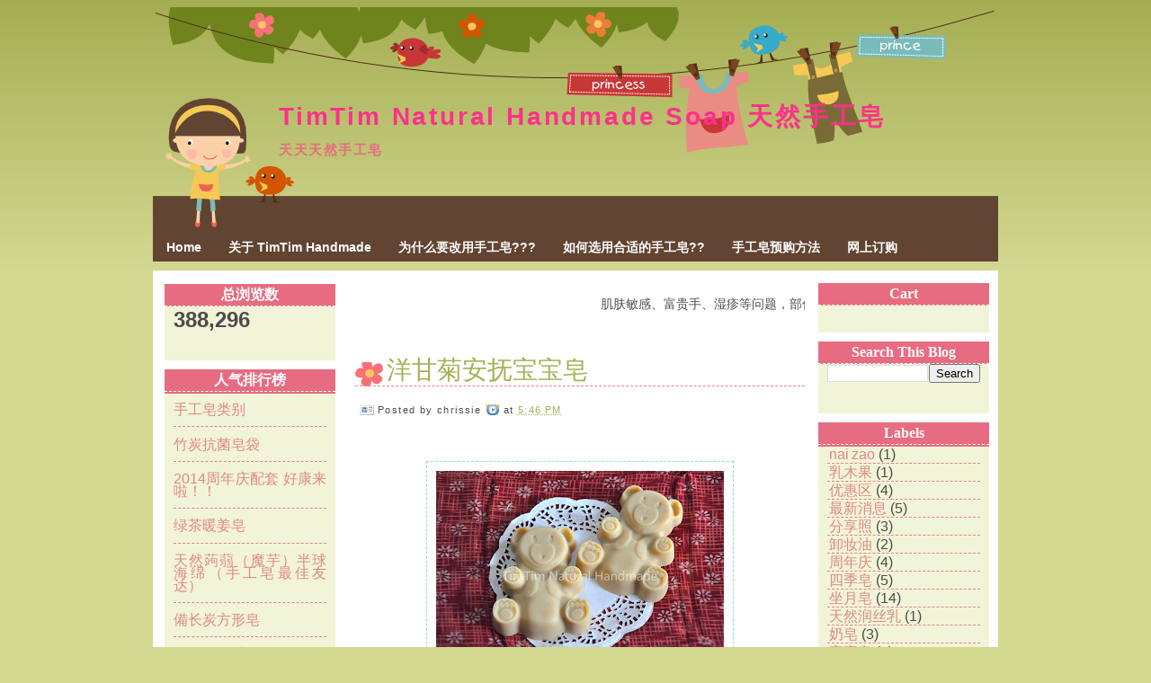

--- FILE ---
content_type: text/html; charset=UTF-8
request_url: http://www.timtimhandmade.com/2016/12/blog-post_81.html
body_size: 12039
content:
<!DOCTYPE html>
<html dir='ltr' xmlns='http://www.w3.org/1999/xhtml' xmlns:b='http://www.google.com/2005/gml/b' xmlns:data='http://www.google.com/2005/gml/data' xmlns:expr='http://www.google.com/2005/gml/expr'>
<head>
<link href='https://www.blogger.com/static/v1/widgets/2944754296-widget_css_bundle.css' rel='stylesheet' type='text/css'/>
<meta content='text/html; charset=UTF-8' http-equiv='Content-Type'/>
<meta content='blogger' name='generator'/>
<link href='http://www.timtimhandmade.com/favicon.ico' rel='icon' type='image/x-icon'/>
<link href='http://www.timtimhandmade.com/2016/12/blog-post_81.html' rel='canonical'/>
<link rel="alternate" type="application/atom+xml" title="TimTim Natural Handmade Soap 天然手工皂 - Atom" href="http://www.timtimhandmade.com/feeds/posts/default" />
<link rel="alternate" type="application/rss+xml" title="TimTim Natural Handmade Soap 天然手工皂 - RSS" href="http://www.timtimhandmade.com/feeds/posts/default?alt=rss" />
<link rel="service.post" type="application/atom+xml" title="TimTim Natural Handmade Soap 天然手工皂 - Atom" href="https://www.blogger.com/feeds/5605658716381418656/posts/default" />

<link rel="alternate" type="application/atom+xml" title="TimTim Natural Handmade Soap 天然手工皂 - Atom" href="http://www.timtimhandmade.com/feeds/2802189206331418179/comments/default" />
<!--Can't find substitution for tag [blog.ieCssRetrofitLinks]-->
<link href='https://blogger.googleusercontent.com/img/b/R29vZ2xl/AVvXsEg4s2vAQIfQNOuw6D7ThAtQQ3c-XaHssmSovd80oCSuROEcGDhZk-utaP8HSaGSGizS0b27Q_1CT0i-5fGBWbV_Hl2YbvOw5OippgMUTlhJYowwE2OR6F4umYapv1n12nRT05rIEimxHpA/s320/yangganju.png' rel='image_src'/>
<meta content='http://www.timtimhandmade.com/2016/12/blog-post_81.html' property='og:url'/>
<meta content='洋甘菊安抚宝宝皂' property='og:title'/>
<meta content='天然手工皂 Natural Handemade Soap' property='og:description'/>
<meta content='https://blogger.googleusercontent.com/img/b/R29vZ2xl/AVvXsEg4s2vAQIfQNOuw6D7ThAtQQ3c-XaHssmSovd80oCSuROEcGDhZk-utaP8HSaGSGizS0b27Q_1CT0i-5fGBWbV_Hl2YbvOw5OippgMUTlhJYowwE2OR6F4umYapv1n12nRT05rIEimxHpA/w1200-h630-p-k-no-nu/yangganju.png' property='og:image'/>
<title>TimTim Natural Handmade Soap 天然手工皂: 洋甘菊安抚宝宝皂</title>
<style id='page-skin-1' type='text/css'><!--
/*
-----------------------------------------------
Blogger Template Style
Name    : Kiddie Blog
Designer: Cebong Ipiet
URL     : http://www.ipietoon.com
Date    : July 2010
THE CONTENTS OF THIS TEMPLATE IS MADE BY CEBONG IPIET.
PLEASE BE RESPECTFUL AND DO NOT REMOVE CREDIT FOOTER LINK WITHOUT MY PERMISSION.
YOU ARE ALLOWED TO DISTRIBUTE BUT NOT ALLOWED TO ADD ANY LINK ON FOOTER
----------------------------------------------- */
#navbar-iframe {
height: 0px;
visibility: hidden;
display: none;
}
body {
background:#D2D890 url(https://blogger.googleusercontent.com/img/b/R29vZ2xl/AVvXsEjj2Xb2a1WSuXtTH0Dg_LWtilZv4CWzH4xIgrTbxClNCo79UL-a-8FDmBShVqUs03YGwFKh4F87alx0HObTdPYnCPJGDdfp1HLu3D6vhB-lNA1R0Jqhwi8rRYM8BwuwacXUPIFMKR1Vy00/s1600/body.png) repeat-x top;
color: #4c4b4c;
font-size: 14px;
font-family:Verdana, Arial, Sans-Serif;
text-align: left;
margin: 1 auto 0;
padding: 0;
}
#wrap {
width: 940px;
margin: 0px auto 0px;
padding: 0;
position: relative;
}
a, a:visited {
color: #fc318a;
text-decoration: none;
}
a:hover {
color: #fc318a;
text-decoration: underline;
}
a img {
border-width: 0;
}
/* Header
-----------------------------------------------*/
#header-wrapper {
width: 940px;
height: 250px;
color: #fff;
margin: 0 auto 0;
padding: 0;
overflow: hidden;
background:url(https://blogger.googleusercontent.com/img/b/R29vZ2xl/AVvXsEiYGJF_JI5QaFyXnJHZhbGAzVOkUetF85FC5fiHx1fULxFKn3mJg6IqFtflxpsKu5aG7GX9PkrtZ1_9k_RMskqov19BOLCjJEgv6kYLyt-ANjz9oOQzw5zEynv1LQUAOsFbqjuoer0MEwA/s1600/header.png) no-repeat left center;
}
#header-inner {
margin-left: auto;
margin-right: auto;
}
#header {
margin: 5px;
text-align: left;
}
#header h1 {
margin:5px 5px 0;
padding:100px 0px 0px 130px;
font-size: 28px;
line-height:1.2em;
text-transform:titlecase;
letter-spacing:.1em;
}
#header a {
text-decoration:none;
}
#header a:hover {
}
#header .description {
margin:0 5px 5px;
padding:10px 0px 15px 130px;
max-width:700px;
text-transform:lowercase;
letter-spacing:.1em;
line-height: 1.4em;
color:#e86c81;
font-weight:bold;
font-size:15px;
}
#header img {
margin-left: auto;
margin-right: auto;
}
/* Navigation Menu
------------------------------------------------------*/
#NavbarMenu {
background:#614431;
width: 940px;
height: 33px;
font-size: 14px;
color: #FFF;
font-weight: bold;
margin: 0 auto 10px;
padding:0px;
}
.navbarleft{
float:left;
width:940px;
}
#nav {
margin: 0;
padding: 0;
}
#nav ul {
float: left;
list-style: none;
margin: 0;
padding: 0;
}
#nav li {
list-style: none;
margin: 0;
padding: 0;
}
#nav li a, #nav li a:link, #nav li a:visited {
color: #FFF;
display: block;
font-weight: bold;
text-transform: titlecase;
margin: 0;
padding: 9px 15px 7px;
}
#nav li a:hover, #nav li a:active {
color: #e86c81;
margin: 0;
padding: 9px 15px 6px;
text-decoration: none;
}
#nav li li a, #nav li li a:link, #nav li li a:visited {
background: #C5EAf7;
width: 150px;
color: #FFF;
font-weight: normal;
text-transform: lowercase;
float: none;
margin: 0;
padding: 7px 10px;
border-bottom: 1px solid #FFF;
border-left: 1px solid #FFF;
border-right: 1px solid #FFF;
}
#nav li li a:hover, #nav li li a:active {
background: #e87e93;
color: #FFF;
padding: 7px 10px;
}
#nav li {
float: left;
padding: 0;
}
#nav li ul {
z-index: 9999;
position: absolute;
left: -999em;
height: auto;
width: 170px;
margin: 0;
padding: 0;
}
#nav li ul a {
width: 140px;
}
#nav li ul ul {
margin: -32px 0 0 171px;
}
#nav li:hover ul ul, #nav li:hover ul ul ul, #nav li.sfhover ul ul, #nav li.sfhover ul ul ul {
left: -999em;
}
#nav li:hover ul, #nav li li:hover ul, #nav li li li:hover ul, #nav li.sfhover ul, #nav li li.sfhover ul, #nav li li li.sfhover ul {
left: auto;
}
#nav li:hover, #nav li.sfhover {
position: static;
}
/*Wrapper
---------------------------------*/
#outer-wrapper {
background:#fff;
width: 920px;
margin:0 auto 0;
padding: 10px;
line-height: 18px;
}
#main-wrapper {
float: left;
width: 500px;
margin: auto;
padding: 0;
}
#sidebar-wrapper-left {
width: 190px;
margin: 1px 20px 1px 1px;
padding: 2px 2px 2px 2px;
font-size: 16px!important;
line-height: 14px!important;
float: left;
word-wrap: break-word; /* fix for long text breaking sidebar float in IE */
overflow: hidden;      /* fix for long non-text content breaking IE sidebar float */
}
#sidebar-wrapper-right {
width: 190px;
margin: 2px auto 10px;
padding: 0px 0px 0px 0px;
float: right;
font-size: 16px!important;
line-height: 14px!important;
word-wrap: break-word; /* fix for long text breaking sidebar float in IE */
overflow: hidden;      /* fix for long non-text content breaking IE sidebar float */
}
#sidebar-wrapper-left h2, #sidebar-wrapper-right h2 {
color: #fff;
border-bottom:1px dashed #FFFFFF;
font-family: Georgia, "Times New Roman", Times, serif;
font-size: 16px;
padding: 5px;
margin: 0px;
text-align:center;
}
#sidebar-wrapper-left a:link, #sidebar-wrapper-right a:link, #sidebar-wrapper-left a:visited, #sidebar-wrapper-right a:visited {
color: #de8787;
text-decoration: none;
}
#sidebar-head .widget-content{
padding:0px 10px 30px 10px;
margin-bottom:0px;
background:#f2f4d7;
}
.sidebar, .sidebar2 {
margin: 2px 0px;
padding: 0px;
}
.sidebar ul, .sidebar2 ul {
list-style:none;
margin:2px 0px;
padding: 0px;
}
.sidebar li, .sidebar2 li {
margin: 1px 0px;
padding: 2px;
border-bottom:1px dashed #e87e93;
}
.sidebar .widget, .sidebar2 .widget {
background:#e86c81;
width:190px;
margin-bottom:10px;
padding:0px;
}
.sidebar .widget-content, .sidebar2 .widget-content {
margin:0px;
padding: 5px 5px;
color: #4c4b4c;
text-align:justify;
}
.main .widget {
margin: 0px;
padding: 0px;
}
.main .Blog {
padding: 10px 15px;
margin: 0px;
}
/*Post
-------------------------------------------------*/
h2.date-header {
margin: 1.5em 0 .5em;
display: none;
}
.post {
float: left;
margin-bottom:10px;
padding: 0px;
overflow:hidden;
width:500px;
}
.post h3 {
background:url(https://blogger.googleusercontent.com/img/b/R29vZ2xl/AVvXsEiqLvaVtNOv6ij51x-Oo4Ezp3In0gmUYJSqShAqABfyU7LXmMFfvd0wbQkL_t4cYS8aQHcSZ_hZwIzYNpT-9Xt2BhJyj5LvC-jhQMBc9CpesZXWUDV_iXhfZPwPxSR8fhM1JoY_Wbcw5wg/s1600/post.png) no-repeat left;
margin: 10px 0 5px;
padding:0px 0px 5px 35px;
border-bottom:1px dashed #de8787;
text-align:left;
}
.post h3 a, #content h1 a:visited {
color: #a6ae53;
font-size: 28px;
font-family:georgia, tahoma, verdana;
font-weight: normal;
margin: 0 0 5px;
padding: 0;
}
.post h3 a:hover {
color: #e86c81;
text-decoration: none;
}
.post-body {
text-align:justify;
margin: 3em 0 .75em;
line-height: 1.6em;
border-bottom:1px dashed #de8787;
}
.post-header {
margin: .75em 0 .75em 0px;
padding:5px;
letter-spacing:.1em;
line-height: 1.4em;
display:block;
}
.post-header a{
color:#a6ae53;
}
.comment-link {
background: url(https://blogger.googleusercontent.com/img/b/R29vZ2xl/AVvXsEj_bappSBlXSwq-DB-UlARH_37g9dK4VhccWVCt1HKGcXqR0Lb05OkVZYnLz_fh1Wc8hYh7kd8JvXSPZQhrlLEUbZaYKR-w2HM55gk-HihJzAqGa-mykkX1beNUnIdlfYGO3K4becTvR78/s1600/comment.png) no-repeat left center;
padding-left: 20px;
font-size:11px;
}
.labels {
background: url(https://blogger.googleusercontent.com/img/b/R29vZ2xl/AVvXsEibudnWV0d3OOR727-sgY8SJfA_qkys_kxDC_XZhOvVz0FDKB591688-TgQ6KZJZ7vF5I9Tone4dFNkX5sRGoIol3Boxxs5W1XSI6flVlUm39dKnxy3-HCuV_FrxZUCH863io1Jl5rp_8E/s1600/tag_blue.png) no-repeat left center;
padding-left: 20px;
font-size:11px;
}
.author {
background: url(https://blogger.googleusercontent.com/img/b/R29vZ2xl/AVvXsEgY-VrNqJV-7jZ1OE-tE36cG5hBG7UBwcK9iql5U-Q6NzbC9aDtIYJFs4jKRn3zG6AQaDQtP-XTT2gSYfa1lzvbwYOkbb0wwtdqiZnUYiEq7hOVAYA61XWkXrI4Yys6Y5Tjy54zx-C3bFo/s1600/vcard.png) no-repeat left center;
padding-left: 20px;
font-size:11px;
}
.timestamp {
background: url(https://blogger.googleusercontent.com/img/b/R29vZ2xl/AVvXsEglNWFPOUbXPpo2MO7Rgj45qpAZt-POpZD3Un4gBl8OMsKEfA_34iJrqNLmPjUC4qlG_2_3bT-FpFLlyMnTMFLB7gvTRsuAHtN98vNfbWADMU7rLZNXNquKuiEuyQQaXQk2IqG-fPJvvs0/s1600/clock.png) no-repeat left center;
padding-left: 20px;
font-size:11px;
}
.post-body blockquote {
line-height: 1.3em;
}
.post img {
padding: 10px;
border:1px dashed #8FD6F2;
}
.post blockquote {
margin: 5px;
padding: 0px 20px 0 15px;
border-left: 4px solid #C5EAf7;
}
.post blockquote p {
margin: 0;
padding: 0 0 0px;
}
/*Comments
----------------------------------------------*/
.comments {
float: left;
margin-bottom:10px;
padding: 0px;
overflow:hidden;
width:500px;
}
#comments h4 {
color: #8CD6F1;
font-size: 20px;
font-family:georgia, tahoma, verdana;
font-weight: bold;
margin: 0 0 10px;
padding: 0;
}
#comments-block {
float: left;
padding: 0;
margin: 0;
}
#comments-block .comment-author {
margin: 0em 0;
font-weight: bold;
}
#comments-block .comment-body {
margin: .25em 0 10px;
padding-left: 20px;
font-size:12px;
text-align:justify;
}
#comments-block .comment-footer {
margin: -.25em 0 2em;
line-height: 1.4em;
text-transform: uppercase;
letter-spacing: .1em;
border-bottom:1px solid #c0c097;
}
#comments-block .comment-body p {
margin: 0 0 .75em;
}
.deleted-comment {
font-style: italic;
color: gray;
}
#blog-pager-newer-link {
float: left;
}
#blog-pager-older-link {
float: right;
}
#blog-pager {
text-align: center;
clear:both;
}
.feed-links {
clear: both;
line-height: 2.5em;
display:none;
}
.main .widget {
margin: 0 0 1.5em;
padding: 0 0 1.5em;
}
.main .Blog {
border-bottom-width: 0;
}
/*Footer
---------------------------------------------*/
#footer {
width: 940px;
clear: both;
margin: 0 auto 0;
padding-top: 15px;
line-height: 1.6em;
letter-spacing: .1em;
text-align: center;
}
/*Credit
---------------------------------------------------*/
#credit {
margin: 10px auto 10px;
padding: 0px;
width: 940px;
height: 50px;
font-size:11px;
clear: both;
font-weight: normal;
text-align:center;
color:#614431;
background: url(https://blogger.googleusercontent.com/img/b/R29vZ2xl/AVvXsEiW6Wq_LTcwA6-ix6LpXhAl6fFpS-xTAV0agyI4SMPLUd1Rd1tjGJi7ppZnEW4A1jUADVJvkSPlRsStgrvRBXe4KuI7lfCcmZaRMLLH1AGr96NwPnC2BYl5xPgmm-WG7_V3CqaBkHgj9UA/s1600/footer.png) no-repeat right top;
}
#credit p {
margin: 0;
padding-top:20px;
}
#credit a,  .credit a:visited {
color: #614431;
text-decoration: none;
font:verdana;
font-size:11px;
}
#credit a:hover{
color: #614431;
text-decoration: underline;
}
#PageList1 h2, #Pagelist2 h2{ display:none;}

--></style>
<!--[if IE]> <style type="text/css"> #menu li { position:static; } </style> <![endif]-->
<!--Internet Explorer Trancparency fix-->
<!--[if lt IE 8]> <script src="http://ie7-js.googlecode.com/svn/version/2.0(beta3)/IE8.js" type="text/javascript"></script> <![endif]-->
<link href='https://www.blogger.com/dyn-css/authorization.css?targetBlogID=5605658716381418656&amp;zx=73c0d58f-45b7-42be-a281-7117ba679450' media='none' onload='if(media!=&#39;all&#39;)media=&#39;all&#39;' rel='stylesheet'/><noscript><link href='https://www.blogger.com/dyn-css/authorization.css?targetBlogID=5605658716381418656&amp;zx=73c0d58f-45b7-42be-a281-7117ba679450' rel='stylesheet'/></noscript>
<meta name='google-adsense-platform-account' content='ca-host-pub-1556223355139109'/>
<meta name='google-adsense-platform-domain' content='blogspot.com'/>

</head>
<body>
<div class='navbar section' id='navbar'><div class='widget Navbar' data-version='1' id='Navbar1'><script type="text/javascript">
    function setAttributeOnload(object, attribute, val) {
      if(window.addEventListener) {
        window.addEventListener('load',
          function(){ object[attribute] = val; }, false);
      } else {
        window.attachEvent('onload', function(){ object[attribute] = val; });
      }
    }
  </script>
<div id="navbar-iframe-container"></div>
<script type="text/javascript" src="https://apis.google.com/js/platform.js"></script>
<script type="text/javascript">
      gapi.load("gapi.iframes:gapi.iframes.style.bubble", function() {
        if (gapi.iframes && gapi.iframes.getContext) {
          gapi.iframes.getContext().openChild({
              url: 'https://www.blogger.com/navbar/5605658716381418656?po\x3d2802189206331418179\x26origin\x3dhttp://www.timtimhandmade.com',
              where: document.getElementById("navbar-iframe-container"),
              id: "navbar-iframe"
          });
        }
      });
    </script><script type="text/javascript">
(function() {
var script = document.createElement('script');
script.type = 'text/javascript';
script.src = '//pagead2.googlesyndication.com/pagead/js/google_top_exp.js';
var head = document.getElementsByTagName('head')[0];
if (head) {
head.appendChild(script);
}})();
</script>
</div></div>
<div id='wrap'>
<div id='header-wrapper'>
<div class='header section' id='header'><div class='widget Header' data-version='1' id='Header1'>
<div id='header-inner'>
<div class='titlewrapper'>
<h1 class='title'>
<a href='http://www.timtimhandmade.com/'>TimTim Natural Handmade Soap 天然手工皂</a>
</h1>
</div>
<div class='descriptionwrapper'>
<p class='description'><span>天天天然手工皂</span></p>
</div>
</div>
</div></div>
</div>
<div id='NavbarMenu'>
<div class='navbarleft'>
<div class='nav section' id='nav'><div class='widget PageList' data-version='1' id='PageList1'>
<h2>Pages</h2>
<div class='widget-content'>
<ul>
<li><a href='http://www.timtimhandmade.com/'>Home</a></li>
<li><a href='http://www.timtimhandmade.com/p/timtim-handmade-info.html'>关于 TimTim Handmade</a></li>
<li><a href='http://www.timtimhandmade.com/p/blog-page_09.html'>为什么要改用手工皂???</a></li>
<li><a href='http://www.timtimhandmade.com/p/blog-page_27.html'>如何选用合适的手工皂??</a></li>
<li><a href='http://www.timtimhandmade.com/p/blog-page.html'>手工皂预购方法</a></li>
<li><a href='http://www.timtimhandmade.com/p/blog-page_14.html'>网上订购</a></li>
</ul>
<div class='clear'></div>
</div>
</div></div>
</div>
</div>
<div class='clear'></div>
<div id='outer-wrapper'><div id='wrap2'>
<div id='content-wrapper'>
<div id='crosscol-wrapper' style='text-align:center'>
<div class='crosscol no-items section' id='crosscol'></div>
</div>
<div id='sidebar-wrapper-left'>
<div id='sidebar-head'>
<div class='sidebar section' id='sidebar'><div class='widget Stats' data-version='1' id='Stats1'>
<h2>总浏览数</h2>
<div class='widget-content'>
<div id='Stats1_content' style='display: none;'>
<span class='counter-wrapper text-counter-wrapper' id='Stats1_totalCount'>
</span>
<div class='clear'></div>
</div>
</div>
</div><div class='widget PopularPosts' data-version='1' id='PopularPosts1'>
<h2>人气排行榜</h2>
<div class='widget-content popular-posts'>
<ul>
<li>
<a href='http://www.timtimhandmade.com/2011/04/blog-post.html'>手工皂类别</a>
</li>
<li>
<a href='http://www.timtimhandmade.com/2011/07/blog-post.html'>竹炭抗菌皂袋</a>
</li>
<li>
<a href='http://www.timtimhandmade.com/2014/03/2014_21.html'>2014周年庆配套 好康来啦&#65281;&#65281;</a>
</li>
<li>
<a href='http://www.timtimhandmade.com/2014/04/blog-post_9.html'>绿茶暖姜皂</a>
</li>
<li>
<a href='http://www.timtimhandmade.com/2011/02/blog-post_27.html'>天然蒟蒻&#65288;魔芋&#65289;半球海绵&#65288;手工皂最佳友达&#65289;</a>
</li>
<li>
<a href='http://www.timtimhandmade.com/2014/02/blog-post_7.html'>備长炭方形皂</a>
</li>
<li>
<a href='http://www.timtimhandmade.com/2011/04/blog-post_19.html'>天天天然手工皂周年庆</a>
</li>
<li>
<a href='http://www.timtimhandmade.com/2010/10/blog-post_24.html'>幸福礼袋</a>
</li>
<li>
<a href='http://www.timtimhandmade.com/2014/02/blog-post_14.html'>紫草呵护皂</a>
</li>
<li>
<a href='http://www.timtimhandmade.com/2011/02/free.html'>四季皂+家事皂(free)</a>
</li>
</ul>
<div class='clear'></div>
</div>
</div></div>
</div>
</div>
<div id='main-wrapper'>
<div class='main section' id='main'><div class='widget Text' data-version='1' id='Text4'>
<div class='widget-content'>
<marquee><br/>肌肤敏感&#12289;富贵手&#12289;湿疹等问题&#65292;部份原因是源自於化学和药物的残留物和副作用&#65292;结果导致肌肤的免疫力降低&#65292;毛孔阻塞&#12289;令肌肤失去了本身应有的自我修护作用&#12290;&#12290;&#12290;<br/></marquee>
</div>
<div class='clear'></div>
</div><div class='widget Blog' data-version='1' id='Blog1'>
<div class='blog-posts hfeed'>
<!--Can't find substitution for tag [adStart]-->
<h2 class='date-header'>Monday, December 19, 2016</h2>
<div class='post hentry'>
<a name='2802189206331418179'></a>
<h3 class='post-title entry-title'>
<a href='http://www.timtimhandmade.com/2016/12/blog-post_81.html'>洋甘菊安抚宝宝皂</a>
</h3>
<div class='post-header'>
<div class='post-header-line-1'>
<span class='author vcard' style='font-size:11px;'>
Posted by
<span class='fn'>chrissie</span>
</span>
<span class='timestamp' style='font-size:11px;'>
at
<a class='timestamp-link' href='http://www.timtimhandmade.com/2016/12/blog-post_81.html' rel='bookmark' title='permanent link'><abbr class='published' title='2016-12-19T17:46:00+08:00'>5:46&#8239;PM</abbr></a>
</span>
<span class='reaction-buttons'>
</span>
<span class='star-ratings'>
</span>
<span class='post-comment-link' style='font-size:11px;'>
</span>
<span class='post-backlinks post-comment-link'>
</span>
<span class='post-icons'>
<span class='item-control blog-admin pid-979565411'>
<a href='https://www.blogger.com/post-edit.g?blogID=5605658716381418656&postID=2802189206331418179&from=pencil' title='Edit Post'>
<img alt='' class='icon-action' height='18' src='http://www.blogger.com/img/icon18_edit_allbkg.gif' width='18'/>
</a>
</span>
</span></div>
</div>
<div class='post-body entry-content'>
<div class="separator" style="clear: both; text-align: center;">
<a href="https://blogger.googleusercontent.com/img/b/R29vZ2xl/AVvXsEg4s2vAQIfQNOuw6D7ThAtQQ3c-XaHssmSovd80oCSuROEcGDhZk-utaP8HSaGSGizS0b27Q_1CT0i-5fGBWbV_Hl2YbvOw5OippgMUTlhJYowwE2OR6F4umYapv1n12nRT05rIEimxHpA/s1600/yangganju.png" imageanchor="1" style="margin-left: 1em; margin-right: 1em;"><img border="0" height="212" src="https://blogger.googleusercontent.com/img/b/R29vZ2xl/AVvXsEg4s2vAQIfQNOuw6D7ThAtQQ3c-XaHssmSovd80oCSuROEcGDhZk-utaP8HSaGSGizS0b27Q_1CT0i-5fGBWbV_Hl2YbvOw5OippgMUTlhJYowwE2OR6F4umYapv1n12nRT05rIEimxHpA/s320/yangganju.png" width="320" /></a></div>
<br />
<br />
&#12304;洋甘菊安抚宝宝皂&#12305;<br />
<br />
母乳皂有很好的亲肤性与保湿度&#12290;<br />
洋甘菊自古就被视为&#8220;神花&#8221;&#65292;具有很好的舒敏&#12289;修护敏感肌肤&#12289;减少发红&#12289;调整肤色不均等作用&#12290;此外洋甘菊的香气有绝佳的安抚效果&#65292;可以纾解焦虑和恐惧&#65292;让人感觉祥和&#65374;<br />
<br />
&#12304;成份&#12305;&#65306;甜杏仁油&#12289;棕榈油&#12289;椰子油&#12289;橄榄油 &amp; 苦茶油<br />
<br />
&#12304;添加物&#12305;&#65306;洋甘菊粉<br />
<br />
&#12304;精油&#12305;&#65306;甜橙&#12289;薰衣草 &amp; 洋甘菊<br />
<br />
&#12304;特色&#12305;&#65306;一款亲肤滋润的天然手工皂&#65281;<br />
<br />
&#12304;用途&#12305;&#65306;洁面&#12289;沐浴<br />
<br />
&#12304;熟成日&#12305;&#65306;11/12/16<br />
<br />
*Carrie Chiam 特别订制1kg
<div style='clear: both;'></div>
</div>
<div class='post-footer'>
<div class='post-footer-line post-footer-line-1'></div>
<span class='labels'>
          Categories 
<a href='http://www.timtimhandmade.com/search/label/%E8%8A%B1%E9%A6%99%E7%9A%82' rel='tag'>花香皂</a>
</span>
<div class='post-footer-line post-footer-line-2'></div>
<div class='post-footer-line post-footer-line-3'></div>
</div>
</div>
<div class='comments' id='comments'>
<a name='comments'></a>
<h4>
0
comments:
        
</h4>
<dl id='comments-block'>
</dl>
<p class='comment-footer'>
<div class='comment-form'>
<a name='comment-form'></a>
<h4 id='comment-post-message'>Post a Comment</h4>
<p>
</p>
<a href='https://www.blogger.com/comment/frame/5605658716381418656?po=2802189206331418179&hl=en&saa=85391&origin=http://www.timtimhandmade.com' id='comment-editor-src'></a>
<iframe allowtransparency='true' class='blogger-iframe-colorize' frameborder='0' height='275' id='comment-editor' scrolling='no' src='' width='100%'></iframe>
<script type="text/javascript" src="https://www.blogger.com/static/v1/jsbin/2210189538-iframe_colorizer.js"></script>
</div>
</p>
<div id='backlinks-container'>
<div id='Blog1_backlinks-container'>
</div>
</div>
</div>
<!--Can't find substitution for tag [adEnd]-->
</div>
<div class='blog-pager' id='blog-pager'>
<span id='blog-pager-newer-link'>
<a class='blog-pager-newer-link' href='http://www.timtimhandmade.com/2016/12/dec-2016.html' id='Blog1_blog-pager-newer-link' title='Newer Post'>Newer Post</a>
</span>
<span id='blog-pager-older-link'>
<a class='blog-pager-older-link' href='http://www.timtimhandmade.com/2016/12/blog-post_19.html' id='Blog1_blog-pager-older-link' title='Older Post'>Older Post</a>
</span>
<a class='home-link' href='http://www.timtimhandmade.com/'>Home</a>
</div>
<div class='clear'></div>
<div class='post-feeds'>
<div class='feed-links'>
Subscribe to:
<a class='feed-link' href='http://www.timtimhandmade.com/feeds/2802189206331418179/comments/default' target='_blank' type='application/atom+xml'>Post Comments (Atom)</a>
</div>
</div>
</div></div>
</div>
<!-- Sidebar -->
<div id='sidebar-wrapper-right'>
<div id='sidebar-head'>
<div class='sidebar2 section' id='sidebar2'><div class='widget HTML' data-version='1' id='HTML4'>
<h2 class='title'>Cart</h2>
<div class='widget-content'>
<div class="ec-cart-widget"></div>
<div>
<script data-cfasync="false" type="text/javascript" src="https://app.ecwid.com/script.js?38221053&data_platform=code&data_date=2020-10-13" charset="utf-8"></script>
<script type="text/javascript">Ecwid.init();</script>
</div>
</div>
<div class='clear'></div>
</div><div class='widget BlogSearch' data-version='1' id='BlogSearch1'>
<h2 class='title'>Search This Blog</h2>
<div class='widget-content'>
<div id='BlogSearch1_form'>
<form action='http://www.timtimhandmade.com/search' class='gsc-search-box' target='_top'>
<table cellpadding='0' cellspacing='0' class='gsc-search-box'>
<tbody>
<tr>
<td class='gsc-input'>
<input autocomplete='off' class='gsc-input' name='q' size='10' title='search' type='text' value=''/>
</td>
<td class='gsc-search-button'>
<input class='gsc-search-button' title='search' type='submit' value='Search'/>
</td>
</tr>
</tbody>
</table>
</form>
</div>
</div>
<div class='clear'></div>
</div><div class='widget Label' data-version='1' id='Label1'>
<h2>Labels</h2>
<div class='widget-content'>
<ul>
<li>
<a dir='ltr' href='http://www.timtimhandmade.com/search/label/nai%E2%80%86zao'>
nai&#8198;zao
</a>
<span dir='ltr'>(1)</span>
</li>
<li>
<a dir='ltr' href='http://www.timtimhandmade.com/search/label/%E4%B9%B3%E6%9C%A8%E6%9E%9C'>
乳木果
</a>
<span dir='ltr'>(1)</span>
</li>
<li>
<a dir='ltr' href='http://www.timtimhandmade.com/search/label/%E4%BC%98%E6%83%A0%E5%8C%BA'>
优惠区
</a>
<span dir='ltr'>(4)</span>
</li>
<li>
<a dir='ltr' href='http://www.timtimhandmade.com/search/label/%E6%9C%80%E6%96%B0%E6%B6%88%E6%81%AF'>
最新消息
</a>
<span dir='ltr'>(5)</span>
</li>
<li>
<a dir='ltr' href='http://www.timtimhandmade.com/search/label/%E5%88%86%E4%BA%AB%E7%85%A7'>
分享照
</a>
<span dir='ltr'>(3)</span>
</li>
<li>
<a dir='ltr' href='http://www.timtimhandmade.com/search/label/%E5%8D%B8%E5%A6%86%E6%B2%B9'>
卸妆油
</a>
<span dir='ltr'>(2)</span>
</li>
<li>
<a dir='ltr' href='http://www.timtimhandmade.com/search/label/%E5%91%A8%E5%B9%B4%E5%BA%86'>
周年庆
</a>
<span dir='ltr'>(4)</span>
</li>
<li>
<a dir='ltr' href='http://www.timtimhandmade.com/search/label/%E5%9B%9B%E5%AD%A3%E7%9A%82'>
四季皂
</a>
<span dir='ltr'>(5)</span>
</li>
<li>
<a dir='ltr' href='http://www.timtimhandmade.com/search/label/%E5%9D%90%E6%9C%88%E7%9A%82'>
坐月皂
</a>
<span dir='ltr'>(14)</span>
</li>
<li>
<a dir='ltr' href='http://www.timtimhandmade.com/search/label/%E5%A4%A9%E7%84%B6%E6%B6%A6%E4%B8%9D%E4%B9%B3'>
天然润丝乳
</a>
<span dir='ltr'>(1)</span>
</li>
<li>
<a dir='ltr' href='http://www.timtimhandmade.com/search/label/%E5%A5%B6%E7%9A%82'>
奶皂
</a>
<span dir='ltr'>(3)</span>
</li>
<li>
<a dir='ltr' href='http://www.timtimhandmade.com/search/label/%E5%AE%B6%E4%BA%8B%E7%9A%82'>
家事皂
</a>
<span dir='ltr'>(9)</span>
</li>
<li>
<a dir='ltr' href='http://www.timtimhandmade.com/search/label/%E6%89%8B%E5%B7%A5%E7%9A%82%E7%95%A5%E7%9F%A5%E4%B8%80%E4%BA%8C'>
手工皂略知一二
</a>
<span dir='ltr'>(5)</span>
</li>
<li>
<a dir='ltr' href='http://www.timtimhandmade.com/search/label/%E6%8A%A4%E5%8F%91%E9%9C%B2'>
护发露
</a>
<span dir='ltr'>(1)</span>
</li>
<li>
<a dir='ltr' href='http://www.timtimhandmade.com/search/label/%E6%8A%A4%E5%94%87%E8%86%8F'>
护唇膏
</a>
<span dir='ltr'>(4)</span>
</li>
<li>
<a dir='ltr' href='http://www.timtimhandmade.com/search/label/%E6%8A%A4%E8%82%A4%E4%B9%B3%E9%9C%9C'>
护肤乳霜
</a>
<span dir='ltr'>(1)</span>
</li>
<li>
<a dir='ltr' href='http://www.timtimhandmade.com/search/label/%E6%B4%97%E5%8F%91%E7%9A%82'>
洗发皂
</a>
<span dir='ltr'>(29)</span>
</li>
<li>
<a dir='ltr' href='http://www.timtimhandmade.com/search/label/%E6%B8%85%E7%88%BD%E7%BE%8E%E7%99%BD%E7%9A%82'>
清爽美白皂
</a>
<span dir='ltr'>(9)</span>
</li>
<li>
<a dir='ltr' href='http://www.timtimhandmade.com/search/label/%E6%B8%A9%E5%92%8C%E4%BA%B2%E8%82%A4%E7%9A%82'>
温和亲肤皂
</a>
<span dir='ltr'>(78)</span>
</li>
<li>
<a dir='ltr' href='http://www.timtimhandmade.com/search/label/%E6%BB%8B%E6%B6%A6%E7%9A%82'>
滋润皂
</a>
<span dir='ltr'>(53)</span>
</li>
<li>
<a dir='ltr' href='http://www.timtimhandmade.com/search/label/%E7%9A%82%E8%A2%8B'>
皂袋
</a>
<span dir='ltr'>(1)</span>
</li>
<li>
<a dir='ltr' href='http://www.timtimhandmade.com/search/label/%E7%9B%90%E7%9A%82'>
盐皂
</a>
<span dir='ltr'>(1)</span>
</li>
<li>
<a dir='ltr' href='http://www.timtimhandmade.com/search/label/%E7%9F%BF%E7%89%A9%E6%B3%A5%E7%B1%BB'>
矿物泥类
</a>
<span dir='ltr'>(32)</span>
</li>
<li>
<a dir='ltr' href='http://www.timtimhandmade.com/search/label/%E7%A4%BC%E5%93%81'>
礼品
</a>
<span dir='ltr'>(1)</span>
</li>
<li>
<a dir='ltr' href='http://www.timtimhandmade.com/search/label/%E7%B4%A7%E8%82%A4%20%E7%BE%8E%E7%99%BD'>
紧肤 美白
</a>
<span dir='ltr'>(10)</span>
</li>
<li>
<a dir='ltr' href='http://www.timtimhandmade.com/search/label/%E7%BE%8E%E7%99%BD%E5%85%BB%E9%A2%9C'>
美白养颜
</a>
<span dir='ltr'>(50)</span>
</li>
<li>
<a dir='ltr' href='http://www.timtimhandmade.com/search/label/%E8%8A%B1%E9%A6%99%E7%9A%82'>
花香皂
</a>
<span dir='ltr'>(43)</span>
</li>
<li>
<a dir='ltr' href='http://www.timtimhandmade.com/search/label/%E8%8D%AF%E8%8D%89%E7%B1%BB'>
药草类
</a>
<span dir='ltr'>(98)</span>
</li>
<li>
<a dir='ltr' href='http://www.timtimhandmade.com/search/label/%E8%92%9F%E8%92%BB%E6%B5%B7%E7%BB%B5'>
蒟蒻海绵
</a>
<span dir='ltr'>(3)</span>
</li>
<li>
<a dir='ltr' href='http://www.timtimhandmade.com/search/label/%E8%94%AC%E6%9E%9C%E8%90%A5%E5%85%BB%E7%9A%82'>
蔬果营养皂
</a>
<span dir='ltr'>(17)</span>
</li>
<li>
<a dir='ltr' href='http://www.timtimhandmade.com/search/label/%E8%9C%82%E8%9C%9C%E3%80%81%E5%B0%8F%E9%BA%A6%E8%83%9A%E8%8A%BD%E3%80%81'>
蜂蜜&#12289;小麦胚芽&#12289;
</a>
<span dir='ltr'>(1)</span>
</li>
<li>
<a dir='ltr' href='http://www.timtimhandmade.com/search/label/%E9%95%87%E9%9D%99%20%E4%BF%AE%E5%A4%8D'>
镇静 修复
</a>
<span dir='ltr'>(27)</span>
</li>
</ul>
<div class='clear'></div>
</div>
</div><div class='widget Text' data-version='1' id='Text2'>
<h2 class='title'>加入我们&#65281;&#65281;</h2>
<div class='widget-content'>
<iframe src="http://www.facebook.com/plugins/likebox.php?href=http%3A%2F%2Fwww.facebook.com%2Fpages%2FTimTim-tian-ran-shou-gong-zao%2F112663105420920&amp;width=180&amp;connections=10&amp;stream=false&amp;header=false&amp;height=255" style="border:none; overflow:hidden; width:200px; height:255px;" allowtransparency="true" frameborder="0" scrolling="no"></iframe>
</div>
<div class='clear'></div>
</div><div class='widget HTML' data-version='1' id='HTML1'>
<h2 class='title'>面子书动向&#65281;</h2>
<div class='widget-content'>
<iframe src="http://www.facebook.com/plugins/likebox.php?href=http%3A%2F%2Fwww.facebook.com%2Fpages%2FTimTim-tian-ran-shou-gong-zao%2F112663105420920&amp;width=180&amp;colorscheme=light&amp;show_faces=true&amp;stream=true&amp;header=true&amp;height=427" scrolling="no" frameborder="0" style="border:none; overflow:hidden; width:292px; height:427px;" allowtransparency="true"></iframe>
</div>
<div class='clear'></div>
</div></div>
</div>
</div>
<!-- spacer for skins that want sidebar and main to be the same height-->
<div class='clear'>&#160;</div>
<div id='footer-wrapper'>
<div class='footer section' id='footer'><div class='widget Text' data-version='1' id='Text5'>
<div class='widget-content'>
<embed src="http://blog.prb999.net/0630/marlb02.swf" flashvars="txt=你愿意给肌肤一个机会&#65292;体验天然手工皂的魅力吗&#65311;&#65311;你的肌肤会感激并报答你哦&#65374;" height="45" width="400"></embed><br /><br />
</div>
<div class='clear'></div>
</div></div>
</div>
</div>
<!-- end content-wrapper -->
</div></div>
<!-- end outer-wrapper -->
<div id='credit'>
<p><a href='http://www.timtimhandmade.com/'>TimTim Natural Handmade Soap 天然手工皂</a> Copyright &#169; 2011  Designed by Ipietoon <a href='http://www.ipietoon.com/' target='_blank'>Blogger Template</a> Sponsored by <a href='http://webhostingmalaysia.net/' target='_blank'>web hosting</a></p>
</div>
</div>

<script type="text/javascript" src="https://www.blogger.com/static/v1/widgets/2028843038-widgets.js"></script>
<script type='text/javascript'>
window['__wavt'] = 'AOuZoY4vCRB6lTPu5bqG36HcKsH4yAIZ2w:1769004219765';_WidgetManager._Init('//www.blogger.com/rearrange?blogID\x3d5605658716381418656','//www.timtimhandmade.com/2016/12/blog-post_81.html','5605658716381418656');
_WidgetManager._SetDataContext([{'name': 'blog', 'data': {'blogId': '5605658716381418656', 'title': 'TimTim Natural Handmade Soap \u5929\u7136\u624b\u5de5\u7682', 'url': 'http://www.timtimhandmade.com/2016/12/blog-post_81.html', 'canonicalUrl': 'http://www.timtimhandmade.com/2016/12/blog-post_81.html', 'homepageUrl': 'http://www.timtimhandmade.com/', 'searchUrl': 'http://www.timtimhandmade.com/search', 'canonicalHomepageUrl': 'http://www.timtimhandmade.com/', 'blogspotFaviconUrl': 'http://www.timtimhandmade.com/favicon.ico', 'bloggerUrl': 'https://www.blogger.com', 'hasCustomDomain': true, 'httpsEnabled': false, 'enabledCommentProfileImages': true, 'gPlusViewType': 'FILTERED_POSTMOD', 'adultContent': false, 'analyticsAccountNumber': '', 'encoding': 'UTF-8', 'locale': 'en', 'localeUnderscoreDelimited': 'en', 'languageDirection': 'ltr', 'isPrivate': false, 'isMobile': false, 'isMobileRequest': false, 'mobileClass': '', 'isPrivateBlog': false, 'isDynamicViewsAvailable': true, 'feedLinks': '\x3clink rel\x3d\x22alternate\x22 type\x3d\x22application/atom+xml\x22 title\x3d\x22TimTim Natural Handmade Soap \u5929\u7136\u624b\u5de5\u7682 - Atom\x22 href\x3d\x22http://www.timtimhandmade.com/feeds/posts/default\x22 /\x3e\n\x3clink rel\x3d\x22alternate\x22 type\x3d\x22application/rss+xml\x22 title\x3d\x22TimTim Natural Handmade Soap \u5929\u7136\u624b\u5de5\u7682 - RSS\x22 href\x3d\x22http://www.timtimhandmade.com/feeds/posts/default?alt\x3drss\x22 /\x3e\n\x3clink rel\x3d\x22service.post\x22 type\x3d\x22application/atom+xml\x22 title\x3d\x22TimTim Natural Handmade Soap \u5929\u7136\u624b\u5de5\u7682 - Atom\x22 href\x3d\x22https://www.blogger.com/feeds/5605658716381418656/posts/default\x22 /\x3e\n\n\x3clink rel\x3d\x22alternate\x22 type\x3d\x22application/atom+xml\x22 title\x3d\x22TimTim Natural Handmade Soap \u5929\u7136\u624b\u5de5\u7682 - Atom\x22 href\x3d\x22http://www.timtimhandmade.com/feeds/2802189206331418179/comments/default\x22 /\x3e\n', 'meTag': '', 'adsenseHostId': 'ca-host-pub-1556223355139109', 'adsenseHasAds': false, 'adsenseAutoAds': false, 'boqCommentIframeForm': true, 'loginRedirectParam': '', 'view': '', 'dynamicViewsCommentsSrc': '//www.blogblog.com/dynamicviews/4224c15c4e7c9321/js/comments.js', 'dynamicViewsScriptSrc': '//www.blogblog.com/dynamicviews/6e0d22adcfa5abea', 'plusOneApiSrc': 'https://apis.google.com/js/platform.js', 'disableGComments': true, 'interstitialAccepted': false, 'sharing': {'platforms': [{'name': 'Get link', 'key': 'link', 'shareMessage': 'Get link', 'target': ''}, {'name': 'Facebook', 'key': 'facebook', 'shareMessage': 'Share to Facebook', 'target': 'facebook'}, {'name': 'BlogThis!', 'key': 'blogThis', 'shareMessage': 'BlogThis!', 'target': 'blog'}, {'name': 'X', 'key': 'twitter', 'shareMessage': 'Share to X', 'target': 'twitter'}, {'name': 'Pinterest', 'key': 'pinterest', 'shareMessage': 'Share to Pinterest', 'target': 'pinterest'}, {'name': 'Email', 'key': 'email', 'shareMessage': 'Email', 'target': 'email'}], 'disableGooglePlus': true, 'googlePlusShareButtonWidth': 0, 'googlePlusBootstrap': '\x3cscript type\x3d\x22text/javascript\x22\x3ewindow.___gcfg \x3d {\x27lang\x27: \x27en\x27};\x3c/script\x3e'}, 'hasCustomJumpLinkMessage': false, 'jumpLinkMessage': 'Read more', 'pageType': 'item', 'postId': '2802189206331418179', 'postImageThumbnailUrl': 'https://blogger.googleusercontent.com/img/b/R29vZ2xl/AVvXsEg4s2vAQIfQNOuw6D7ThAtQQ3c-XaHssmSovd80oCSuROEcGDhZk-utaP8HSaGSGizS0b27Q_1CT0i-5fGBWbV_Hl2YbvOw5OippgMUTlhJYowwE2OR6F4umYapv1n12nRT05rIEimxHpA/s72-c/yangganju.png', 'postImageUrl': 'https://blogger.googleusercontent.com/img/b/R29vZ2xl/AVvXsEg4s2vAQIfQNOuw6D7ThAtQQ3c-XaHssmSovd80oCSuROEcGDhZk-utaP8HSaGSGizS0b27Q_1CT0i-5fGBWbV_Hl2YbvOw5OippgMUTlhJYowwE2OR6F4umYapv1n12nRT05rIEimxHpA/s320/yangganju.png', 'pageName': '\u6d0b\u7518\u83ca\u5b89\u629a\u5b9d\u5b9d\u7682', 'pageTitle': 'TimTim Natural Handmade Soap \u5929\u7136\u624b\u5de5\u7682: \u6d0b\u7518\u83ca\u5b89\u629a\u5b9d\u5b9d\u7682', 'metaDescription': ''}}, {'name': 'features', 'data': {}}, {'name': 'messages', 'data': {'edit': 'Edit', 'linkCopiedToClipboard': 'Link copied to clipboard!', 'ok': 'Ok', 'postLink': 'Post Link'}}, {'name': 'template', 'data': {'name': 'custom', 'localizedName': 'Custom', 'isResponsive': false, 'isAlternateRendering': false, 'isCustom': true}}, {'name': 'view', 'data': {'classic': {'name': 'classic', 'url': '?view\x3dclassic'}, 'flipcard': {'name': 'flipcard', 'url': '?view\x3dflipcard'}, 'magazine': {'name': 'magazine', 'url': '?view\x3dmagazine'}, 'mosaic': {'name': 'mosaic', 'url': '?view\x3dmosaic'}, 'sidebar': {'name': 'sidebar', 'url': '?view\x3dsidebar'}, 'snapshot': {'name': 'snapshot', 'url': '?view\x3dsnapshot'}, 'timeslide': {'name': 'timeslide', 'url': '?view\x3dtimeslide'}, 'isMobile': false, 'title': '\u6d0b\u7518\u83ca\u5b89\u629a\u5b9d\u5b9d\u7682', 'description': '\u5929\u7136\u624b\u5de5\u7682 Natural Handemade Soap', 'featuredImage': 'https://blogger.googleusercontent.com/img/b/R29vZ2xl/AVvXsEg4s2vAQIfQNOuw6D7ThAtQQ3c-XaHssmSovd80oCSuROEcGDhZk-utaP8HSaGSGizS0b27Q_1CT0i-5fGBWbV_Hl2YbvOw5OippgMUTlhJYowwE2OR6F4umYapv1n12nRT05rIEimxHpA/s320/yangganju.png', 'url': 'http://www.timtimhandmade.com/2016/12/blog-post_81.html', 'type': 'item', 'isSingleItem': true, 'isMultipleItems': false, 'isError': false, 'isPage': false, 'isPost': true, 'isHomepage': false, 'isArchive': false, 'isLabelSearch': false, 'postId': 2802189206331418179}}]);
_WidgetManager._RegisterWidget('_NavbarView', new _WidgetInfo('Navbar1', 'navbar', document.getElementById('Navbar1'), {}, 'displayModeFull'));
_WidgetManager._RegisterWidget('_HeaderView', new _WidgetInfo('Header1', 'header', document.getElementById('Header1'), {}, 'displayModeFull'));
_WidgetManager._RegisterWidget('_PageListView', new _WidgetInfo('PageList1', 'nav', document.getElementById('PageList1'), {'title': 'Pages', 'links': [{'isCurrentPage': false, 'href': 'http://www.timtimhandmade.com/', 'title': 'Home'}, {'isCurrentPage': false, 'href': 'http://www.timtimhandmade.com/p/timtim-handmade-info.html', 'id': '1367949025695502587', 'title': '\u5173\u4e8e TimTim Handmade'}, {'isCurrentPage': false, 'href': 'http://www.timtimhandmade.com/p/blog-page_09.html', 'id': '548366681159606621', 'title': '\u4e3a\u4ec0\u4e48\u8981\u6539\u7528\u624b\u5de5\u7682???'}, {'isCurrentPage': false, 'href': 'http://www.timtimhandmade.com/p/blog-page_27.html', 'id': '2207090047971097943', 'title': '\u5982\u4f55\u9009\u7528\u5408\u9002\u7684\u624b\u5de5\u7682??'}, {'isCurrentPage': false, 'href': 'http://www.timtimhandmade.com/p/blog-page.html', 'id': '7756877204289048184', 'title': '\u624b\u5de5\u7682\u9884\u8d2d\u65b9\u6cd5'}, {'isCurrentPage': false, 'href': 'http://www.timtimhandmade.com/p/blog-page_14.html', 'id': '4534117372101474384', 'title': '\u7f51\u4e0a\u8ba2\u8d2d'}], 'mobile': false, 'showPlaceholder': true, 'hasCurrentPage': false}, 'displayModeFull'));
_WidgetManager._RegisterWidget('_StatsView', new _WidgetInfo('Stats1', 'sidebar', document.getElementById('Stats1'), {'title': '\u603b\u6d4f\u89c8\u6570', 'showGraphicalCounter': false, 'showAnimatedCounter': true, 'showSparkline': false, 'statsUrl': '//www.timtimhandmade.com/b/stats?style\x3dBLACK_TRANSPARENT\x26timeRange\x3dALL_TIME\x26token\x3dAPq4FmBcw1DsKDELEwHH9t05eMlB5uO1W_iUHkoRRLlrV-5_DIWo8jS-VvmtLmRoX9Wfft4clslNa7yyhrJEUMOtMMaff8qeiQ'}, 'displayModeFull'));
_WidgetManager._RegisterWidget('_PopularPostsView', new _WidgetInfo('PopularPosts1', 'sidebar', document.getElementById('PopularPosts1'), {}, 'displayModeFull'));
_WidgetManager._RegisterWidget('_TextView', new _WidgetInfo('Text4', 'main', document.getElementById('Text4'), {}, 'displayModeFull'));
_WidgetManager._RegisterWidget('_BlogView', new _WidgetInfo('Blog1', 'main', document.getElementById('Blog1'), {'cmtInteractionsEnabled': false, 'lightboxEnabled': true, 'lightboxModuleUrl': 'https://www.blogger.com/static/v1/jsbin/4049919853-lbx.js', 'lightboxCssUrl': 'https://www.blogger.com/static/v1/v-css/828616780-lightbox_bundle.css'}, 'displayModeFull'));
_WidgetManager._RegisterWidget('_HTMLView', new _WidgetInfo('HTML4', 'sidebar2', document.getElementById('HTML4'), {}, 'displayModeFull'));
_WidgetManager._RegisterWidget('_BlogSearchView', new _WidgetInfo('BlogSearch1', 'sidebar2', document.getElementById('BlogSearch1'), {}, 'displayModeFull'));
_WidgetManager._RegisterWidget('_LabelView', new _WidgetInfo('Label1', 'sidebar2', document.getElementById('Label1'), {}, 'displayModeFull'));
_WidgetManager._RegisterWidget('_TextView', new _WidgetInfo('Text2', 'sidebar2', document.getElementById('Text2'), {}, 'displayModeFull'));
_WidgetManager._RegisterWidget('_HTMLView', new _WidgetInfo('HTML1', 'sidebar2', document.getElementById('HTML1'), {}, 'displayModeFull'));
_WidgetManager._RegisterWidget('_TextView', new _WidgetInfo('Text5', 'footer', document.getElementById('Text5'), {}, 'displayModeFull'));
</script>
</body>
</html>

--- FILE ---
content_type: text/html; charset=UTF-8
request_url: http://www.timtimhandmade.com/b/stats?style=BLACK_TRANSPARENT&timeRange=ALL_TIME&token=APq4FmBcw1DsKDELEwHH9t05eMlB5uO1W_iUHkoRRLlrV-5_DIWo8jS-VvmtLmRoX9Wfft4clslNa7yyhrJEUMOtMMaff8qeiQ
body_size: 265
content:
{"total":388296,"sparklineOptions":{"backgroundColor":{"fillOpacity":0.1,"fill":"#000000"},"series":[{"areaOpacity":0.3,"color":"#202020"}]},"sparklineData":[[0,19],[1,53],[2,46],[3,48],[4,35],[5,38],[6,41],[7,37],[8,49],[9,60],[10,68],[11,99],[12,84],[13,52],[14,42],[15,23],[16,8],[17,14],[18,33],[19,62],[20,81],[21,51],[22,37],[23,35],[24,6],[25,12],[26,4],[27,12],[28,22],[29,15]],"nextTickMs":21556}